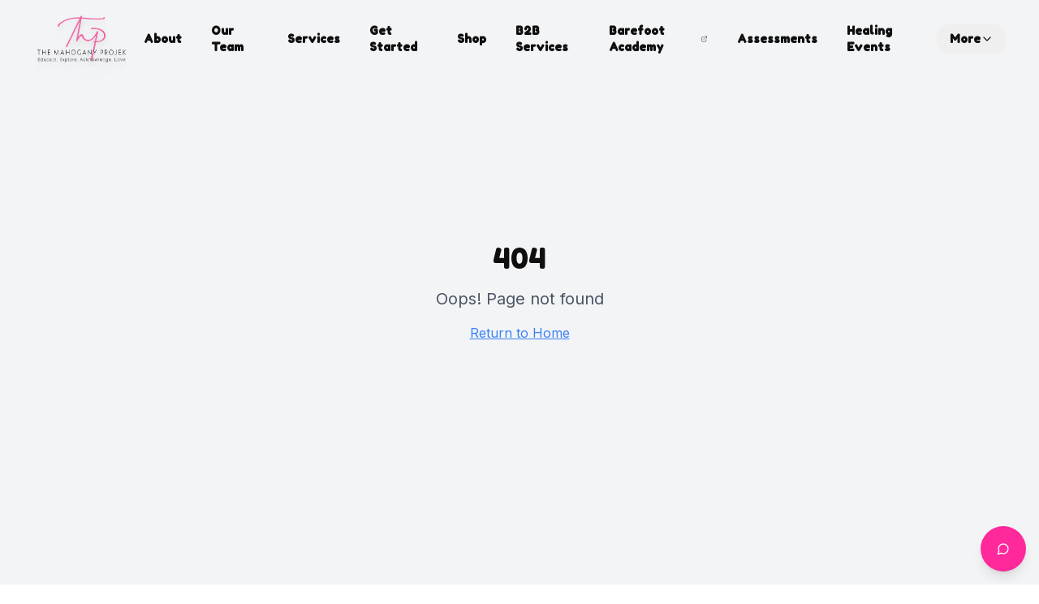

--- FILE ---
content_type: text/html; charset=utf-8
request_url: https://www.themahoganyprojek.com/_files/ugd/2f0d9f_721ddeac534647afa55088ee5d2d7fc7.pdf
body_size: 2922
content:
<!DOCTYPE html>
<html lang="en">
  <head>
    <meta charset="UTF-8" />
    <meta name="viewport" content="width=device-width, initial-scale=1.0" />
    <title>Mental Health Counseling & Therapy Services | The Mahogany Projek | Professional Telehealth</title>
    <meta name="description" content="Expert mental health counseling & therapy services in the US. Specialized military family support, telehealth sessions, group therapy & wellness programs. Licensed therapists accepting insurance.">
    <meta name="keywords" content="mental health counseling, therapy services, telehealth therapy, military family counseling, individual therapy, group therapy, PTSD treatment, anxiety therapy, depression counseling, licensed therapists, insurance accepted, online therapy, trauma counseling">
    <meta name="author" content="The Mahogany Projek" />
    <meta name="robots" content="index, follow, max-snippet:-1, max-image-preview:large, max-video-preview:-1">
    <meta name="googlebot" content="index, follow, max-snippet:-1, max-image-preview:large, max-video-preview:-1">
    <meta name="google-site-verification" content="">
    <meta name="geo.region" content="US">
    <meta name="geo.placename" content="United States">
    <meta name="ICBM" content="39.8283, -98.5795">
    <meta name="language" content="English">
    <meta name="rating" content="General">
    <meta name="distribution" content="Global">
    <meta name="coverage" content="Worldwide">
    <meta name="revisit-after" content="3 days">
    <meta name="theme-color" content="#2563eb">
    <link rel="preconnect" href="https://fonts.googleapis.com">
    <link rel="preconnect" href="https://fonts.gstatic.com" crossorigin>
    <link href="https://fonts.googleapis.com/css2?family=Inter:wght@300;400;500;600;700;800;900&family=Bebas+Neue&family=JetBrains+Mono:wght@300;400;500&family=Fredoka+One&display=swap" rel="stylesheet">

    <!-- Open Graph Meta Tags -->
    <meta property="og:title" content="Mental Health Counseling & Therapy Services | The Mahogany Projek" />
    <meta property="og:description" content="Expert mental health counseling & therapy services in the US. Specialized military family support, telehealth sessions, group therapy & wellness programs." />
    <meta property="og:type" content="website" />
    <meta property="og:url" content="https://themahoganyproject.com" />
    <meta property="og:site_name" content="The Mahogany Projek" />
    <meta property="og:locale" content="en_US" />
    <meta property="og:image" content="https://storage.googleapis.com/gpt-engineer-file-uploads/FLhQBbNSGJTcMnlCMNh6gSUsZ922/social-images/social-1757644319312-TMP LOGO SMALL.png">
    <meta property="og:image:width" content="1200" />
    <meta property="og:image:height" content="630" />
    <meta property="og:image:alt" content="The Mahogany Projek - Mental Health Counseling Services" />

    <!-- Twitter Card Meta Tags -->
    <meta name="twitter:card" content="summary_large_image" />
    <meta name="twitter:site" content="@mahoganyproject" />
    <meta name="twitter:creator" content="@mahoganyproject" />
    <meta name="twitter:title" content="Mental Health Counseling & Therapy Services | The Mahogany Projek" />
    <meta name="twitter:description" content="Expert mental health counseling & therapy services in the US. Specialized military family support, telehealth sessions, group therapy & wellness programs." />
    <meta name="twitter:image" content="https://storage.googleapis.com/gpt-engineer-file-uploads/FLhQBbNSGJTcMnlCMNh6gSUsZ922/social-images/social-1757644319312-TMP LOGO SMALL.png">
    <link rel="icon" type="image/x-icon" href="https://storage.googleapis.com/gpt-engineer-file-uploads/FLhQBbNSGJTcMnlCMNh6gSUsZ922/uploads/1757644008327-TMP LOGO SMALL.png">
    
    <!-- Canonical URL -->
    <link rel="canonical" href="https://themahoganyproject.com/">
    
    <!-- Additional SEO Links -->
    <link rel="preload" href="https://fonts.googleapis.com/css2?family=Inter:wght@300;400;500;600;700;800;900&display=swap" as="style">
    
    <!-- Structured Data -->
    <script type="application/ld+json">
    {
      "@context": "https://schema.org",
      "@type": "Organization",
      "name": "The Mahogany Projek",
      "description": "Expert mental health counseling and therapy services specializing in telehealth, military family support, and comprehensive wellness programs.",
      "url": "https://themahoganyproject.com",
      "logo": {
        "@type": "ImageObject",
        "url": "https://storage.googleapis.com/gpt-engineer-file-uploads/FLhQBbNSGJTcMNh6gSUsZ922/social-images/social-1757644319312-TMP LOGO SMALL.png",
        "width": 1200,
        "height": 630
      },
      "contactPoint": [{
        "@type": "ContactPoint",
        "telephone": "+1-800-THERAPY",
        "contactType": "customer service",
        "availableLanguage": ["English"],
        "serviceArea": "United States",
        "hoursAvailable": "Mo-Fr 09:00-17:00"
      }],
      "address": {
        "@type": "PostalAddress",
        "addressCountry": "US",
        "addressLocality": "United States",
        "addressRegion": "Nationwide"
      },
      "sameAs": [
        "https://www.facebook.com/themahoganyproject",
        "https://www.instagram.com/themahoganyproject",
        "https://www.linkedin.com/company/themahoganyproject",
        "https://www.youtube.com/@thebarefoottherapistt"
      ],
      "areaServed": "United States",
      "serviceType": ["Mental Health Counseling", "Therapy Services", "Telehealth", "Military Family Support"],
      "foundingDate": "2020",
      "slogan": "Educate. Explore. Acknowledge. Love.",
      "aggregateRating": {
        "@type": "AggregateRating",
        "ratingValue": "4.9",
        "reviewCount": "150",
        "bestRating": "5"
      }
    }
    </script>
    
    <script type="application/ld+json">
    {
      "@context": "https://schema.org",
      "@type": "LocalBusiness",
      "name": "The Mahogany Projek",
      "description": "Professional mental health counseling and therapy services with specialized military family support and telehealth options.",
      "url": "https://themahoganyproject.com",
      "telephone": "+1-800-THERAPY",
      "image": "https://storage.googleapis.com/gpt-engineer-file-uploads/FLhQBbNSGJTcMnlCMNh6gSUsZ922/social-images/social-1757644319312-TMP LOGO SMALL.png",
      "priceRange": "$$",
      "paymentAccepted": "Cash, Credit Card, Insurance",
      "currenciesAccepted": "USD",
      "openingHoursSpecification": {
        "@type": "OpeningHoursSpecification",
        "dayOfWeek": ["Monday", "Tuesday", "Wednesday", "Thursday", "Friday"],
        "opens": "09:00",
        "closes": "17:00"
      },
      "hasOfferCatalog": {
        "@type": "OfferCatalog",
        "name": "Mental Health Services",
        "itemListElement": [
          {
            "@type": "Offer",
            "itemOffered": {
              "@type": "Service",
              "name": "Individual Counseling",
              "description": "One-on-one therapy sessions for anxiety, depression, trauma, and other mental health concerns"
            }
          },
          {
            "@type": "Offer", 
            "itemOffered": {
              "@type": "Service",
              "name": "Military Family Counseling",
              "description": "Specialized therapy services for military families, veterans, and active duty personnel"
            }
          },
          {
            "@type": "Offer",
            "itemOffered": {
              "@type": "Service", 
              "name": "Group Therapy",
              "description": "Supportive group sessions for shared experiences and peer support"
            }
          },
          {
            "@type": "Offer",
            "itemOffered": {
              "@type": "Service",
              "name": "Telehealth Therapy",
              "description": "Secure online therapy sessions from the comfort of your home"
            }
          }
        ]
      }
    }
    </script>
  <script type="module" crossorigin src="/assets/index-PkcKM-_P.js"></script>
  <link rel="stylesheet" crossorigin href="/assets/index-CQbanGfb.css">
<script defer src="https://www.themahoganyprojek.com/~flock.js" data-proxy-url="https://www.themahoganyprojek.com/~api/analytics"></script></head>

  <body>
    <div id="root"></div>
  </body>
</html>
